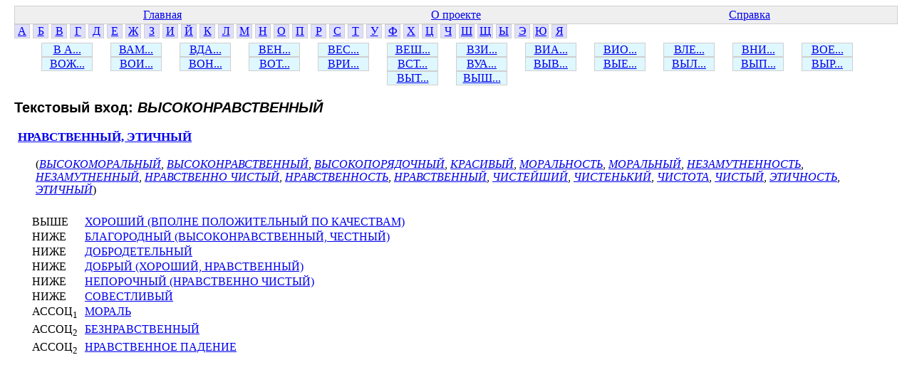

--- FILE ---
content_type: text/html; charset=windows-1251
request_url: http://www.labinform.ru/pub/ruthes/te/03/024/196302.htm
body_size: 1309
content:
<html><head><title>ВЫСОКОНРАВСТВЕННЫЙ</title>  <meta http-equiv="Content-Type" content="text/html; charset=Windows-1251">
  <link href="../../../main.css" rel="stylesheet" type="text/css">


</head><body>
<table class="top-table">
<tr><td><a href="../../../index.htm">Главная</a></td>
<td><a href="../../../about.htm">О проекте</a></td>
<td><a href="../../../info.htm">Справка</a></td></tr>


</table>


<div class="letter"><a href="../../../te/01/001/index.htm">А</a></div>
<div class="letter"><a href="../../../te/02/001/index.htm">Б</a></div>
<div class="letter"><a href="../../../te/03/001/index.htm">В</a></div>
<div class="letter"><a href="../../../te/04/001/index.htm">Г</a></div>
<div class="letter"><a href="../../../te/05/001/index.htm">Д</a></div>
<div class="letter"><a href="../../../te/06/001/index.htm">Е</a></div>
<div class="letter"><a href="../../../te/07/001/index.htm">Ж</a></div>
<div class="letter"><a href="../../../te/08/001/index.htm">З</a></div>
<div class="letter"><a href="../../../te/09/001/index.htm">И</a></div>
<div class="letter"><a href="../../../te/10/001/index.htm">Й</a></div>
<div class="letter"><a href="../../../te/11/001/index.htm">К</a></div>
<div class="letter"><a href="../../../te/12/001/index.htm">Л</a></div>
<div class="letter"><a href="../../../te/13/001/index.htm">М</a></div>
<div class="letter"><a href="../../../te/14/001/index.htm">Н</a></div>
<div class="letter"><a href="../../../te/15/001/index.htm">О</a></div>
<div class="letter"><a href="../../../te/16/001/index.htm">П</a></div>
<div class="letter"><a href="../../../te/17/001/index.htm">Р</a></div>
<div class="letter"><a href="../../../te/18/001/index.htm">С</a></div>
<div class="letter"><a href="../../../te/19/001/index.htm">Т</a></div>
<div class="letter"><a href="../../../te/20/001/index.htm">У</a></div>
<div class="letter"><a href="../../../te/21/001/index.htm">Ф</a></div>
<div class="letter"><a href="../../../te/22/001/index.htm">Х</a></div>
<div class="letter"><a href="../../../te/23/001/index.htm">Ц</a></div>
<div class="letter"><a href="../../../te/24/001/index.htm">Ч</a></div>
<div class="letter"><a href="../../../te/25/001/index.htm">Ш</a></div>
<div class="letter"><a href="../../../te/26/001/index.htm">Щ</a></div>
<div class="letter"><a href="../../../te/27/001/index.htm">Ы</a></div>
<div class="letter"><a href="../../../te/28/001/index.htm">Э</a></div>
<div class="letter"><a href="../../../te/29/001/index.htm">Ю</a></div>
<div class="letter"><a href="../../../te/30/001/index.htm">Я</a></div></div>
<div class="top2-letters"><div class="letter2"><a href="../../../te/03/001/index.htm">В А...</a></div><div class="letter2"><a href="../../../te/03/002/index.htm">ВАМ...</a></div><div class="letter2"><a href="../../../te/03/003/index.htm">ВДА...</a></div><div class="letter2"><a href="../../../te/03/004/index.htm">ВЕН...</a></div><div class="letter2"><a href="../../../te/03/005/index.htm">ВЕС...</a></div><div class="letter2"><a href="../../../te/03/006/index.htm">ВЕШ...</a></div><div class="letter2"><a href="../../../te/03/007/index.htm">ВЗИ...</a></div><div class="letter2"><a href="../../../te/03/008/index.htm">ВИА...</a></div><div class="letter2"><a href="../../../te/03/009/index.htm">ВИО...</a></div><div class="letter2"><a href="../../../te/03/010/index.htm">ВЛЕ...</a></div><div class="letter2"><a href="../../../te/03/011/index.htm">ВНИ...</a></div><div class="letter2"><a href="../../../te/03/012/index.htm">ВОЕ...</a></div><div class="letter2"><a href="../../../te/03/013/index.htm">ВОЖ...</a></div><div class="letter2"><a href="../../../te/03/014/index.htm">ВОИ...</a></div><div class="letter2"><a href="../../../te/03/015/index.htm">ВОН...</a></div><div class="letter2"><a href="../../../te/03/016/index.htm">ВОТ...</a></div><div class="letter2"><a href="../../../te/03/017/index.htm">ВРИ...</a></div><div class="letter2"><a href="../../../te/03/018/index.htm">ВСТ...</a></div><div class="letter2"><a href="../../../te/03/019/index.htm">ВУА...</a></div><div class="letter2"><a href="../../../te/03/020/index.htm">ВЫВ...</a></div><div class="letter2"><a href="../../../te/03/021/index.htm">ВЫЕ...</a></div><div class="letter2"><a href="../../../te/03/022/index.htm">ВЫЛ...</a></div><div class="letter2"><a href="../../../te/03/023/index.htm">ВЫП...</a></div><div class="letter2"><a href="../../../te/03/024/index.htm">ВЫР...</a></div><div class="letter2"><a href="../../../te/03/025/index.htm">ВЫТ...</a></div><div class="letter2"><a href="../../../te/03/026/index.htm">ВЫШ...</a></div></div>
<div class="te-info">
<h3 class="te-header">Текстовый вход: <i class="te-i-name">ВЫСОКОНРАВСТВЕННЫЙ</i></h3>
<div class="conc-info"><a href="../../../c/14/000/119209.htm" class="conc-item-header-link">НРАВСТВЕННЫЙ, ЭТИЧНЫЙ</a><br>
<div class="te-for-conc">
(<a href="../../../te/03/024/728722.htm" class="te-link2">ВЫСОКОМОРАЛЬНЫЙ</a>, <a href="../../../te/03/024/196302.htm" class="te-link2">ВЫСОКОНРАВСТВЕННЫЙ</a>, <a href="../../../te/03/024/728723.htm" class="te-link2">ВЫСОКОПОРЯДОЧНЫЙ</a>, <a href="../../../te/11/015/140843.htm" class="te-link2">КРАСИВЫЙ</a>, <a href="../../../te/13/012/158886.htm" class="te-link2">МОРАЛЬНОСТЬ</a>, <a href="../../../te/13/012/106922.htm" class="te-link2">МОРАЛЬНЫЙ</a>, <a href="../../../te/14/013/750266.htm" class="te-link2">НЕЗАМУТНЕННОСТЬ</a>, <a href="../../../te/14/013/750265.htm" class="te-link2">НЕЗАМУТНЕННЫЙ</a>, <a href="../../../te/14/021/735220.htm" class="te-link2">НРАВСТВЕННО ЧИСТЫЙ</a>, <a href="../../../te/14/021/117591.htm" class="te-link2">НРАВСТВЕННОСТЬ</a>, <a href="../../../te/14/021/158884.htm" class="te-link2">НРАВСТВЕННЫЙ</a>, <a href="../../../te/24/003/207474.htm" class="te-link2">ЧИСТЕЙШИЙ</a>, <a href="../../../te/24/003/752447.htm" class="te-link2">ЧИСТЕНЬКИЙ</a>, <a href="../../../te/24/003/160167.htm" class="te-link2">ЧИСТОТА</a>, <a href="../../../te/24/003/157448.htm" class="te-link2">ЧИСТЫЙ</a>, <a href="../../../te/28/004/194565.htm" class="te-link2">ЭТИЧНОСТЬ</a>, <a href="../../../te/28/004/194564.htm" class="te-link2">ЭТИЧНЫЙ</a>)
</div>
<div class="conc-rels">
<span class="rel-item"><span class="rel-name">ВЫШЕ</span> <a href="../../../c/22/000/111216.htm" class="rel-link">ХОРОШИЙ (ВПОЛНЕ ПОЛОЖИТЕЛЬНЫЙ ПО КАЧЕСТВАМ)</a></span><br>
<span class="rel-item"><span class="rel-name">НИЖЕ</span> <a href="../../../c/02/000/123794.htm" class="rel-link">БЛАГОРОДНЫЙ (ВЫСОКОНРАВСТВЕННЫЙ, ЧЕСТНЫЙ)</a></span><br>
<span class="rel-item"><span class="rel-name">НИЖЕ</span> <a href="../../../c/05/000/119264.htm" class="rel-link">ДОБРОДЕТЕЛЬНЫЙ</a></span><br>
<span class="rel-item"><span class="rel-name">НИЖЕ</span> <a href="../../../c/05/000/119265.htm" class="rel-link">ДОБРЫЙ (ХОРОШИЙ, НРАВСТВЕННЫЙ)</a></span><br>
<span class="rel-item"><span class="rel-name">НИЖЕ</span> <a href="../../../c/14/000/123392.htm" class="rel-link">НЕПОРОЧНЫЙ (НРАВСТВЕННО ЧИСТЫЙ)</a></span><br>
<span class="rel-item"><span class="rel-name">НИЖЕ</span> <a href="../../../c/18/000/121063.htm" class="rel-link">СОВЕСТЛИВЫЙ</a></span><br>
<span class="rel-item"><span class="rel-name">АССОЦ<sub>1</sub></span> <a href="../../../c/13/000/2989.htm" class="rel-link">МОРАЛЬ</a></span><br>
<span class="rel-item"><span class="rel-name">АССОЦ<sub>2</sub></span> <a href="../../../c/02/000/119210.htm" class="rel-link">БЕЗНРАВСТВЕННЫЙ</a></span><br>
<span class="rel-item"><span class="rel-name">АССОЦ<sub>2</sub></span> <a href="../../../c/14/000/149882.htm" class="rel-link">НРАВСТВЕННОЕ ПАДЕНИЕ</a></span><br>
</div>
</div>

</div>
</body></html>
